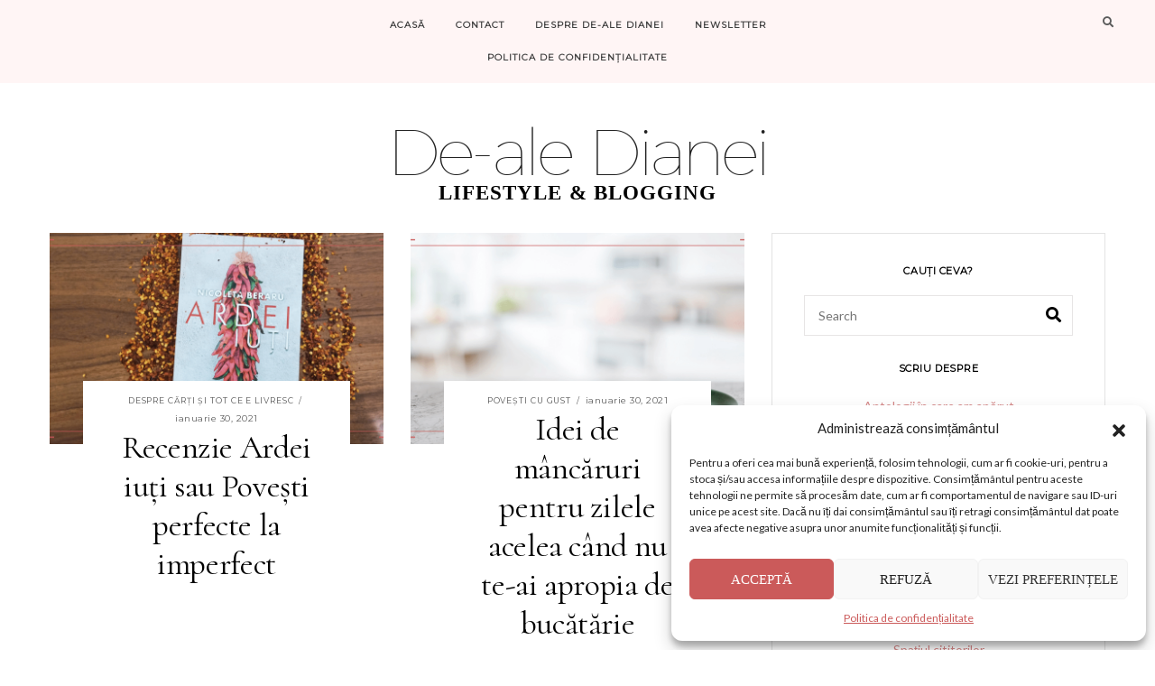

--- FILE ---
content_type: text/html; charset=UTF-8
request_url: https://dealedianei.ro/2021/01/30/
body_size: 16745
content:
<!DOCTYPE html>
<html lang="ro-RO" prefix="og: https://ogp.me/ns#">
<head>
	<meta charset="UTF-8" />
	<meta http-equiv="X-UA-Compatible" content="IE=edge" />
	<meta name="viewport" content="width=device-width, initial-scale=1" />
		<!-- Jetpack Site Verification Tags -->
<meta name="google-site-verification" content="CzIQsW0eAXG81gJnM1ziTas3wTbUUfh01AnY_IBgUwY" />
<meta name="p:domain_verify" content="698895476d153b86056dc44ec3f9f60a" />

<!-- Optimizare pentru motoarele de căutare de Rank Math - https://rankmath.com/ -->
<title>ianuarie 30, 2021 - De-ale Dianei</title>
<meta name="robots" content="follow, noindex"/>
<meta property="og:locale" content="ro_RO" />
<meta property="og:type" content="article" />
<meta property="og:title" content="ianuarie 30, 2021 - De-ale Dianei" />
<meta property="og:url" content="https://dealedianei.ro/2021/01/30/" />
<meta property="og:site_name" content="De-ale Dianei" />
<meta property="article:publisher" content="https://www.facebook.com/De-ale-Dianei-353149038159449/" />
<meta name="twitter:card" content="summary_large_image" />
<script type="application/ld+json" class="rank-math-schema">{"@context":"https://schema.org","@graph":[{"@type":"Person","@id":"https://dealedianei.ro/#person","name":"Diana","sameAs":["https://www.facebook.com/De-ale-Dianei-353149038159449/"],"image":{"@type":"ImageObject","@id":"https://dealedianei.ro/#logo","url":"https://dealedianei.ro/wp-content/uploads/2020/02/cropped-logo-1.png","contentUrl":"https://dealedianei.ro/wp-content/uploads/2020/02/cropped-logo-1.png","caption":"Diana","inLanguage":"ro-RO"}},{"@type":"WebSite","@id":"https://dealedianei.ro/#website","url":"https://dealedianei.ro","name":"Diana","publisher":{"@id":"https://dealedianei.ro/#person"},"inLanguage":"ro-RO"},{"@type":"CollectionPage","@id":"https://dealedianei.ro/2021/01/30/#webpage","url":"https://dealedianei.ro/2021/01/30/","name":"ianuarie 30, 2021 - De-ale Dianei","isPartOf":{"@id":"https://dealedianei.ro/#website"},"inLanguage":"ro-RO"}]}</script>
<!-- /Rank Math - modul SEO pentru WordPress -->

<link rel='dns-prefetch' href='//stats.wp.com' />
<link rel='dns-prefetch' href='//fonts.googleapis.com' />
<link rel='dns-prefetch' href='//widgets.wp.com' />
<link rel='dns-prefetch' href='//s0.wp.com' />
<link rel='dns-prefetch' href='//0.gravatar.com' />
<link rel='dns-prefetch' href='//1.gravatar.com' />
<link rel='dns-prefetch' href='//2.gravatar.com' />
<link rel='dns-prefetch' href='//jetpack.wordpress.com' />
<link rel='dns-prefetch' href='//public-api.wordpress.com' />
<link href='https://fonts.gstatic.com' crossorigin rel='preconnect' />
<link rel='preconnect' href='//c0.wp.com' />
<link rel="alternate" type="application/rss+xml" title="De-ale Dianei &raquo; Flux" href="https://dealedianei.ro/feed/" />
<link rel="alternate" type="application/rss+xml" title="De-ale Dianei &raquo; Flux comentarii" href="https://dealedianei.ro/comments/feed/" />
		<!-- This site uses the Google Analytics by ExactMetrics plugin v8.11.0 - Using Analytics tracking - https://www.exactmetrics.com/ -->
							<script src="//www.googletagmanager.com/gtag/js?id=G-HH2TCSS2C5"  data-cfasync="false" data-wpfc-render="false" type="text/javascript" async></script>
			<script data-cfasync="false" data-wpfc-render="false" type="text/javascript">var em_version='8.11.0';var em_track_user=!0;var em_no_track_reason='';var ExactMetricsDefaultLocations={"page_location":"https:\/\/dealedianei.ro\/2021\/01\/30\/"};if(typeof ExactMetricsPrivacyGuardFilter==='function'){var ExactMetricsLocations=(typeof ExactMetricsExcludeQuery==='object')?ExactMetricsPrivacyGuardFilter(ExactMetricsExcludeQuery):ExactMetricsPrivacyGuardFilter(ExactMetricsDefaultLocations)}else{var ExactMetricsLocations=(typeof ExactMetricsExcludeQuery==='object')?ExactMetricsExcludeQuery:ExactMetricsDefaultLocations}
var disableStrs=['ga-disable-G-HH2TCSS2C5',];function __gtagTrackerIsOptedOut(){for(var index=0;index<disableStrs.length;index++){if(document.cookie.indexOf(disableStrs[index]+'=true')>-1){return!0}}
return!1}
if(__gtagTrackerIsOptedOut()){for(var index=0;index<disableStrs.length;index++){window[disableStrs[index]]=!0}}
function __gtagTrackerOptout(){for(var index=0;index<disableStrs.length;index++){document.cookie=disableStrs[index]+'=true; expires=Thu, 31 Dec 2099 23:59:59 UTC; path=/';window[disableStrs[index]]=!0}}
if('undefined'===typeof gaOptout){function gaOptout(){__gtagTrackerOptout()}}
window.dataLayer=window.dataLayer||[];window.ExactMetricsDualTracker={helpers:{},trackers:{},};if(em_track_user){function __gtagDataLayer(){dataLayer.push(arguments)}
function __gtagTracker(type,name,parameters){if(!parameters){parameters={}}
if(parameters.send_to){__gtagDataLayer.apply(null,arguments);return}
if(type==='event'){parameters.send_to=exactmetrics_frontend.v4_id;var hookName=name;if(typeof parameters.event_category!=='undefined'){hookName=parameters.event_category+':'+name}
if(typeof ExactMetricsDualTracker.trackers[hookName]!=='undefined'){ExactMetricsDualTracker.trackers[hookName](parameters)}else{__gtagDataLayer('event',name,parameters)}}else{__gtagDataLayer.apply(null,arguments)}}
__gtagTracker('js',new Date());__gtagTracker('set',{'developer_id.dNDMyYj':!0,});if(ExactMetricsLocations.page_location){__gtagTracker('set',ExactMetricsLocations)}
__gtagTracker('config','G-HH2TCSS2C5',{"forceSSL":"true"});window.gtag=__gtagTracker;(function(){var noopfn=function(){return null};var newtracker=function(){return new Tracker()};var Tracker=function(){return null};var p=Tracker.prototype;p.get=noopfn;p.set=noopfn;p.send=function(){var args=Array.prototype.slice.call(arguments);args.unshift('send');__gaTracker.apply(null,args)};var __gaTracker=function(){var len=arguments.length;if(len===0){return}
var f=arguments[len-1];if(typeof f!=='object'||f===null||typeof f.hitCallback!=='function'){if('send'===arguments[0]){var hitConverted,hitObject=!1,action;if('event'===arguments[1]){if('undefined'!==typeof arguments[3]){hitObject={'eventAction':arguments[3],'eventCategory':arguments[2],'eventLabel':arguments[4],'value':arguments[5]?arguments[5]:1,}}}
if('pageview'===arguments[1]){if('undefined'!==typeof arguments[2]){hitObject={'eventAction':'page_view','page_path':arguments[2],}}}
if(typeof arguments[2]==='object'){hitObject=arguments[2]}
if(typeof arguments[5]==='object'){Object.assign(hitObject,arguments[5])}
if('undefined'!==typeof arguments[1].hitType){hitObject=arguments[1];if('pageview'===hitObject.hitType){hitObject.eventAction='page_view'}}
if(hitObject){action='timing'===arguments[1].hitType?'timing_complete':hitObject.eventAction;hitConverted=mapArgs(hitObject);__gtagTracker('event',action,hitConverted)}}
return}
function mapArgs(args){var arg,hit={};var gaMap={'eventCategory':'event_category','eventAction':'event_action','eventLabel':'event_label','eventValue':'event_value','nonInteraction':'non_interaction','timingCategory':'event_category','timingVar':'name','timingValue':'value','timingLabel':'event_label','page':'page_path','location':'page_location','title':'page_title','referrer':'page_referrer',};for(arg in args){if(!(!args.hasOwnProperty(arg)||!gaMap.hasOwnProperty(arg))){hit[gaMap[arg]]=args[arg]}else{hit[arg]=args[arg]}}
return hit}
try{f.hitCallback()}catch(ex){}};__gaTracker.create=newtracker;__gaTracker.getByName=newtracker;__gaTracker.getAll=function(){return[]};__gaTracker.remove=noopfn;__gaTracker.loaded=!0;window.__gaTracker=__gaTracker})()}else{console.log("");(function(){function __gtagTracker(){return null}
window.__gtagTracker=__gtagTracker;window.gtag=__gtagTracker})()}</script>
							<!-- / Google Analytics by ExactMetrics -->
		<style id='wp-img-auto-sizes-contain-inline-css' type='text/css'>img:is([sizes=auto i],[sizes^="auto," i]){contain-intrinsic-size:3000px 1500px}</style>

<style id='classic-theme-styles-inline-css' type='text/css'>/*! This file is auto-generated */
.wp-block-button__link{color:#fff;background-color:#32373c;border-radius:9999px;box-shadow:none;text-decoration:none;padding:calc(.667em + 2px) calc(1.333em + 2px);font-size:1.125em}.wp-block-file__button{background:#32373c;color:#fff;text-decoration:none}</style>
<link rel='stylesheet' id='mediaelement-css' href='https://c0.wp.com/c/6.9/wp-includes/js/mediaelement/mediaelementplayer-legacy.min.css' type='text/css' media='all' />
<link rel='stylesheet' id='wp-mediaelement-css' href='https://c0.wp.com/c/6.9/wp-includes/js/mediaelement/wp-mediaelement.min.css' type='text/css' media='all' />
<style id='jetpack-sharing-buttons-style-inline-css' type='text/css'>.jetpack-sharing-buttons__services-list{display:flex;flex-direction:row;flex-wrap:wrap;gap:0;list-style-type:none;margin:5px;padding:0}.jetpack-sharing-buttons__services-list.has-small-icon-size{font-size:12px}.jetpack-sharing-buttons__services-list.has-normal-icon-size{font-size:16px}.jetpack-sharing-buttons__services-list.has-large-icon-size{font-size:24px}.jetpack-sharing-buttons__services-list.has-huge-icon-size{font-size:36px}@media print{.jetpack-sharing-buttons__services-list{display:none!important}}.editor-styles-wrapper .wp-block-jetpack-sharing-buttons{gap:0;padding-inline-start:0}ul.jetpack-sharing-buttons__services-list.has-background{padding:1.25em 2.375em}</style>
<style id='global-styles-inline-css' type='text/css'>:root{--wp--preset--aspect-ratio--square:1;--wp--preset--aspect-ratio--4-3:4/3;--wp--preset--aspect-ratio--3-4:3/4;--wp--preset--aspect-ratio--3-2:3/2;--wp--preset--aspect-ratio--2-3:2/3;--wp--preset--aspect-ratio--16-9:16/9;--wp--preset--aspect-ratio--9-16:9/16;--wp--preset--color--black:#000000;--wp--preset--color--cyan-bluish-gray:#abb8c3;--wp--preset--color--white:#ffffff;--wp--preset--color--pale-pink:#f78da7;--wp--preset--color--vivid-red:#cf2e2e;--wp--preset--color--luminous-vivid-orange:#ff6900;--wp--preset--color--luminous-vivid-amber:#fcb900;--wp--preset--color--light-green-cyan:#7bdcb5;--wp--preset--color--vivid-green-cyan:#00d084;--wp--preset--color--pale-cyan-blue:#8ed1fc;--wp--preset--color--vivid-cyan-blue:#0693e3;--wp--preset--color--vivid-purple:#9b51e0;--wp--preset--gradient--vivid-cyan-blue-to-vivid-purple:linear-gradient(135deg,rgb(6,147,227) 0%,rgb(155,81,224) 100%);--wp--preset--gradient--light-green-cyan-to-vivid-green-cyan:linear-gradient(135deg,rgb(122,220,180) 0%,rgb(0,208,130) 100%);--wp--preset--gradient--luminous-vivid-amber-to-luminous-vivid-orange:linear-gradient(135deg,rgb(252,185,0) 0%,rgb(255,105,0) 100%);--wp--preset--gradient--luminous-vivid-orange-to-vivid-red:linear-gradient(135deg,rgb(255,105,0) 0%,rgb(207,46,46) 100%);--wp--preset--gradient--very-light-gray-to-cyan-bluish-gray:linear-gradient(135deg,rgb(238,238,238) 0%,rgb(169,184,195) 100%);--wp--preset--gradient--cool-to-warm-spectrum:linear-gradient(135deg,rgb(74,234,220) 0%,rgb(151,120,209) 20%,rgb(207,42,186) 40%,rgb(238,44,130) 60%,rgb(251,105,98) 80%,rgb(254,248,76) 100%);--wp--preset--gradient--blush-light-purple:linear-gradient(135deg,rgb(255,206,236) 0%,rgb(152,150,240) 100%);--wp--preset--gradient--blush-bordeaux:linear-gradient(135deg,rgb(254,205,165) 0%,rgb(254,45,45) 50%,rgb(107,0,62) 100%);--wp--preset--gradient--luminous-dusk:linear-gradient(135deg,rgb(255,203,112) 0%,rgb(199,81,192) 50%,rgb(65,88,208) 100%);--wp--preset--gradient--pale-ocean:linear-gradient(135deg,rgb(255,245,203) 0%,rgb(182,227,212) 50%,rgb(51,167,181) 100%);--wp--preset--gradient--electric-grass:linear-gradient(135deg,rgb(202,248,128) 0%,rgb(113,206,126) 100%);--wp--preset--gradient--midnight:linear-gradient(135deg,rgb(2,3,129) 0%,rgb(40,116,252) 100%);--wp--preset--font-size--small:13px;--wp--preset--font-size--medium:20px;--wp--preset--font-size--large:36px;--wp--preset--font-size--x-large:42px;--wp--preset--spacing--20:0.44rem;--wp--preset--spacing--30:0.67rem;--wp--preset--spacing--40:1rem;--wp--preset--spacing--50:1.5rem;--wp--preset--spacing--60:2.25rem;--wp--preset--spacing--70:3.38rem;--wp--preset--spacing--80:5.06rem;--wp--preset--shadow--natural:6px 6px 9px rgba(0, 0, 0, 0.2);--wp--preset--shadow--deep:12px 12px 50px rgba(0, 0, 0, 0.4);--wp--preset--shadow--sharp:6px 6px 0px rgba(0, 0, 0, 0.2);--wp--preset--shadow--outlined:6px 6px 0px -3px rgb(255, 255, 255), 6px 6px rgb(0, 0, 0);--wp--preset--shadow--crisp:6px 6px 0px rgb(0, 0, 0)}:where(.is-layout-flex){gap:.5em}:where(.is-layout-grid){gap:.5em}body .is-layout-flex{display:flex}.is-layout-flex{flex-wrap:wrap;align-items:center}.is-layout-flex>:is(*,div){margin:0}body .is-layout-grid{display:grid}.is-layout-grid>:is(*,div){margin:0}:where(.wp-block-columns.is-layout-flex){gap:2em}:where(.wp-block-columns.is-layout-grid){gap:2em}:where(.wp-block-post-template.is-layout-flex){gap:1.25em}:where(.wp-block-post-template.is-layout-grid){gap:1.25em}.has-black-color{color:var(--wp--preset--color--black)!important}.has-cyan-bluish-gray-color{color:var(--wp--preset--color--cyan-bluish-gray)!important}.has-white-color{color:var(--wp--preset--color--white)!important}.has-pale-pink-color{color:var(--wp--preset--color--pale-pink)!important}.has-vivid-red-color{color:var(--wp--preset--color--vivid-red)!important}.has-luminous-vivid-orange-color{color:var(--wp--preset--color--luminous-vivid-orange)!important}.has-luminous-vivid-amber-color{color:var(--wp--preset--color--luminous-vivid-amber)!important}.has-light-green-cyan-color{color:var(--wp--preset--color--light-green-cyan)!important}.has-vivid-green-cyan-color{color:var(--wp--preset--color--vivid-green-cyan)!important}.has-pale-cyan-blue-color{color:var(--wp--preset--color--pale-cyan-blue)!important}.has-vivid-cyan-blue-color{color:var(--wp--preset--color--vivid-cyan-blue)!important}.has-vivid-purple-color{color:var(--wp--preset--color--vivid-purple)!important}.has-black-background-color{background-color:var(--wp--preset--color--black)!important}.has-cyan-bluish-gray-background-color{background-color:var(--wp--preset--color--cyan-bluish-gray)!important}.has-white-background-color{background-color:var(--wp--preset--color--white)!important}.has-pale-pink-background-color{background-color:var(--wp--preset--color--pale-pink)!important}.has-vivid-red-background-color{background-color:var(--wp--preset--color--vivid-red)!important}.has-luminous-vivid-orange-background-color{background-color:var(--wp--preset--color--luminous-vivid-orange)!important}.has-luminous-vivid-amber-background-color{background-color:var(--wp--preset--color--luminous-vivid-amber)!important}.has-light-green-cyan-background-color{background-color:var(--wp--preset--color--light-green-cyan)!important}.has-vivid-green-cyan-background-color{background-color:var(--wp--preset--color--vivid-green-cyan)!important}.has-pale-cyan-blue-background-color{background-color:var(--wp--preset--color--pale-cyan-blue)!important}.has-vivid-cyan-blue-background-color{background-color:var(--wp--preset--color--vivid-cyan-blue)!important}.has-vivid-purple-background-color{background-color:var(--wp--preset--color--vivid-purple)!important}.has-black-border-color{border-color:var(--wp--preset--color--black)!important}.has-cyan-bluish-gray-border-color{border-color:var(--wp--preset--color--cyan-bluish-gray)!important}.has-white-border-color{border-color:var(--wp--preset--color--white)!important}.has-pale-pink-border-color{border-color:var(--wp--preset--color--pale-pink)!important}.has-vivid-red-border-color{border-color:var(--wp--preset--color--vivid-red)!important}.has-luminous-vivid-orange-border-color{border-color:var(--wp--preset--color--luminous-vivid-orange)!important}.has-luminous-vivid-amber-border-color{border-color:var(--wp--preset--color--luminous-vivid-amber)!important}.has-light-green-cyan-border-color{border-color:var(--wp--preset--color--light-green-cyan)!important}.has-vivid-green-cyan-border-color{border-color:var(--wp--preset--color--vivid-green-cyan)!important}.has-pale-cyan-blue-border-color{border-color:var(--wp--preset--color--pale-cyan-blue)!important}.has-vivid-cyan-blue-border-color{border-color:var(--wp--preset--color--vivid-cyan-blue)!important}.has-vivid-purple-border-color{border-color:var(--wp--preset--color--vivid-purple)!important}.has-vivid-cyan-blue-to-vivid-purple-gradient-background{background:var(--wp--preset--gradient--vivid-cyan-blue-to-vivid-purple)!important}.has-light-green-cyan-to-vivid-green-cyan-gradient-background{background:var(--wp--preset--gradient--light-green-cyan-to-vivid-green-cyan)!important}.has-luminous-vivid-amber-to-luminous-vivid-orange-gradient-background{background:var(--wp--preset--gradient--luminous-vivid-amber-to-luminous-vivid-orange)!important}.has-luminous-vivid-orange-to-vivid-red-gradient-background{background:var(--wp--preset--gradient--luminous-vivid-orange-to-vivid-red)!important}.has-very-light-gray-to-cyan-bluish-gray-gradient-background{background:var(--wp--preset--gradient--very-light-gray-to-cyan-bluish-gray)!important}.has-cool-to-warm-spectrum-gradient-background{background:var(--wp--preset--gradient--cool-to-warm-spectrum)!important}.has-blush-light-purple-gradient-background{background:var(--wp--preset--gradient--blush-light-purple)!important}.has-blush-bordeaux-gradient-background{background:var(--wp--preset--gradient--blush-bordeaux)!important}.has-luminous-dusk-gradient-background{background:var(--wp--preset--gradient--luminous-dusk)!important}.has-pale-ocean-gradient-background{background:var(--wp--preset--gradient--pale-ocean)!important}.has-electric-grass-gradient-background{background:var(--wp--preset--gradient--electric-grass)!important}.has-midnight-gradient-background{background:var(--wp--preset--gradient--midnight)!important}.has-small-font-size{font-size:var(--wp--preset--font-size--small)!important}.has-medium-font-size{font-size:var(--wp--preset--font-size--medium)!important}.has-large-font-size{font-size:var(--wp--preset--font-size--large)!important}.has-x-large-font-size{font-size:var(--wp--preset--font-size--x-large)!important}:where(.wp-block-post-template.is-layout-flex){gap:1.25em}:where(.wp-block-post-template.is-layout-grid){gap:1.25em}:where(.wp-block-term-template.is-layout-flex){gap:1.25em}:where(.wp-block-term-template.is-layout-grid){gap:1.25em}:where(.wp-block-columns.is-layout-flex){gap:2em}:where(.wp-block-columns.is-layout-grid){gap:2em}:root :where(.wp-block-pullquote){font-size:1.5em;line-height:1.6}</style>
<link rel='stylesheet' id='wpacu-combined-css-head-1' href='https://dealedianei.ro/wp-content/cache/asset-cleanup/css/head-eaff17bc00b239fafc25e1d78917ec6674eb6c34.css' type='text/css' media='all' />
<link rel='stylesheet' id='cressida-fonts-css' href='https://fonts.googleapis.com/css?family=Montserrat%7CCormorant%3A400%2C600%2C600i%2C700i%7CLato%3A400%2C400i%2C700&#038;subset=latin%2Clatin-ext' type='text/css' media='all' />







<link rel='stylesheet' id='jetpack_likes-css' href='https://c0.wp.com/p/jetpack/15.3.1/modules/likes/style.css' type='text/css' media='all' />
<link rel="https://api.w.org/" href="https://dealedianei.ro/wp-json/" /><link rel="EditURI" type="application/rsd+xml" title="RSD" href="https://dealedianei.ro/xmlrpc.php?rsd" />
<meta name="generator" content="WordPress 6.9" />
	<style>img#wpstats{display:none}</style>
					<style>.cmplz-hidden{display:none!important}</style><meta name="generator" content="Elementor 3.34.0; features: additional_custom_breakpoints; settings: css_print_method-external, google_font-enabled, font_display-auto">
			<style>.e-con.e-parent:nth-of-type(n+4):not(.e-lazyloaded):not(.e-no-lazyload),.e-con.e-parent:nth-of-type(n+4):not(.e-lazyloaded):not(.e-no-lazyload) *{background-image:none!important}@media screen and (max-height:1024px){.e-con.e-parent:nth-of-type(n+3):not(.e-lazyloaded):not(.e-no-lazyload),.e-con.e-parent:nth-of-type(n+3):not(.e-lazyloaded):not(.e-no-lazyload) *{background-image:none!important}}@media screen and (max-height:640px){.e-con.e-parent:nth-of-type(n+2):not(.e-lazyloaded):not(.e-no-lazyload),.e-con.e-parent:nth-of-type(n+2):not(.e-lazyloaded):not(.e-no-lazyload) *{background-image:none!important}}</style>
			<link rel="icon" href="https://dealedianei.ro/wp-content/uploads/2020/12/cropped-dealedianei-icon-color-32x32.jpg" sizes="32x32" />
<link rel="icon" href="https://dealedianei.ro/wp-content/uploads/2020/12/cropped-dealedianei-icon-color-192x192.jpg" sizes="192x192" />
<link rel="apple-touch-icon" href="https://dealedianei.ro/wp-content/uploads/2020/12/cropped-dealedianei-icon-color-180x180.jpg" />
<meta name="msapplication-TileImage" content="https://dealedianei.ro/wp-content/uploads/2020/12/cropped-dealedianei-icon-color-270x270.jpg" />
		<style type="text/css" id="wp-custom-css">button{background-color:#fff0;padding:10px 15px;border-width:1px;border-style:solid;text-transform:uppercase;font-family:'Cormorant Garamond',serif;font-weight:900;font-size:17px}input#subscribe-field-wp-widget-blog_subscription{background-color:#fff0;font-family:'Cormorant Garamond',serif;font-weight:900;font-size:19px;color:#000}p{font-family:'Cormorant Garamond',serif;font-weight:600;font-size:23px;color:#000}label{font-family:"Cormorant Garamond",serif;font-weight:500;font-style:normal;font-size:15px;text-transform:none}input[type="submit"],input[type="reset"]{background-color:#fff0;padding:0;height:50px;font-family:"Cormorant Garamond",serif;font-weight:700;font-style:normal;text-transform:capitalize;font-size:17px;letter-spacing:0;cursor:pointer;border-style:solid;border-width:1px;padding:10px 15px}input[type="email"]{background-color:#fff0}.comment-form input[type="text"],.comment-form input[type="email"],.comment-form input[type="url"],.comment-form textarea{text-transform:none}@media screen and (max-width:1025px){p{font-size:21px}}</style>
		<style id="kirki-inline-styles"></style></head>

<body data-rsssl=1 class="archive date wp-custom-logo wp-theme-cressida cressida-background-color-default cressida-inner-page elementor-default elementor-kit-2281">

<div id="page" class="main-wrapper">

	<header class="header" role="banner">
		<div class="row">
			
<div class="col-lg-3 col-xs-12 widget-area-header-left-wrapper">
				<div class="widget-area widget-area-header widget-area-header-left" role="complementary">
							</div>
		</div>
<div class="navbar-header d-lg-none col-xs-12">
	<button type="button" class="navbar-toggle collapsed" data-toggle="collapse" data-target="#main-menu" aria-expanded="false" aria-controls="main-menu" aria-label="Toggle navigation">
		<span class="navbar-toggler-icon"></span>
	</button>
</div>
<div class="col-lg-6 col-xs-12">
	<nav class="main-navbar navbar navbar-expand-lg navbar-light" id="main-navbar" role="navigation">
		<div id="main-menu" class="collapse navbar-collapse menu-container"><ul id="menu-menu-1" class="nav navbar-nav menu"><li itemscope="itemscope" itemtype="https://www.schema.org/SiteNavigationElement" id="menu-item-10041" class="menu-item menu-item-type-post_type menu-item-object-page menu-item-home menu-item-10041 nav-item"><a title="Acasă" href="https://dealedianei.ro/" class="nav-link">Acasă</a></li>
<li itemscope="itemscope" itemtype="https://www.schema.org/SiteNavigationElement" id="menu-item-9343" class="menu-item menu-item-type-post_type menu-item-object-page menu-item-9343 nav-item"><a title="Contact" href="https://dealedianei.ro/contact/" class="nav-link">Contact</a></li>
<li itemscope="itemscope" itemtype="https://www.schema.org/SiteNavigationElement" id="menu-item-9344" class="menu-item menu-item-type-post_type menu-item-object-page menu-item-9344 nav-item"><a title="Despre De-ale Dianei" href="https://dealedianei.ro/despre-mine/" class="nav-link">Despre De-ale Dianei</a></li>
<li itemscope="itemscope" itemtype="https://www.schema.org/SiteNavigationElement" id="menu-item-18875" class="menu-item menu-item-type-post_type menu-item-object-page menu-item-18875 nav-item"><a title="Newsletter" href="https://dealedianei.ro/newsletter/" class="nav-link">Newsletter</a></li>
<li itemscope="itemscope" itemtype="https://www.schema.org/SiteNavigationElement" id="menu-item-9342" class="menu-item menu-item-type-post_type menu-item-object-page menu-item-privacy-policy menu-item-9342 nav-item"><a title="Politica de confidențialitate" href="https://dealedianei.ro/politica-de-confidentialitate/" class="nav-link">Politica de confidențialitate</a></li>
</ul></div>	</nav>
</div><!-- col-lg-4 col-xs-12 -->
<div class="col-lg-3 col-xs-12 d-none d-lg-block widget-area-header-right-wrapper">
				<div class="widget-area widget-area-header widget-area-header-right" role="complementary">
				<div id="search-2" class="header-widget widget widget_search"><h3 class="screen-reader-text">Cauți ceva?</h3><form role="search" method="get" class="search-form" action="https://dealedianei.ro/">
	<input type="search" class="search-field" value="" name="s" placeholder="Search" />
	<button type="submit" class="search-submit">
		<i class="fa fa-search"></i>		<span class="screen-reader-text">Search</span>
	</button>
</form>

<span class="search-trigger"><i class="fa fa-search"></i></span></div>			</div>
		</div>

		</div>
	</header>

	<main class="main" role="main">
		<div class="container container--background container--site-identity">
			<div class="logo">
				<div class="header-logo-text">
				<a href="https://dealedianei.ro/">De-ale Dianei</a>
			</div>
					<div class="tagline">
				<p>Lifestyle &amp; blogging</p>
			</div>
		</div><!-- .logo -->		</div><!-- container -->


	<div class="container container--background">
		<div class="row">
			<div class="col-lg-8 col-xs-12 sidebar-on">
				
<div id="blog-feed" class="section-feed">
	
	<div class="row">
		
<article id="post-8669" class="entry col-md-6 col-xs-12 matcheight has-thumbnail post-8669 post type-post status-publish format-standard has-post-thumbnail hentry category-carti-si-tot-ce-e-livresc tag-ardei-iuti tag-ardei-iuti-de-nicoleta-beraru tag-ardei-iuti-povestiri-la-imperfect tag-nicoleta-beraru tag-povestiri-la-imperfect tag-recenzie-ardei-iuti">

				<div class="entry-thumb ">
				<a href="https://dealedianei.ro/2021/01/30/recenzie-ardei-iuti-povestiri/" rel="bookmark" title="Recenzie Ardei iuți sau Povești perfecte la imperfect"><img fetchpriority="high" width="760" height="480" src="https://dealedianei.ro/wp-content/uploads/2021/01/recenzie-ardei-iuiti-760x480.png" class="img-responsive wp-post-image" alt="Recenzie Ardei iuți sau Povești perfecte la imperfect" decoding="async" /></a>			</div><!-- entry-thumb -->
	<div class="entry-archive-content">
		<span class="entry-category"><a href="https://dealedianei.ro/category/carti-si-tot-ce-e-livresc/">Despre cărți și tot ce e livresc</a></span> <span class="entry-separator">&nbsp;&#047;&nbsp;</span> <span class="entry-date">ianuarie 30, 2021</span><h3 class="entry-title"><a href="https://dealedianei.ro/2021/01/30/recenzie-ardei-iuti-povestiri/" rel="bookmark">Recenzie Ardei iuți sau Povești perfecte la imperfect</a></h3>	</div>

	
</article><!-- #post-8669 -->
<article id="post-8617" class="entry col-md-6 col-xs-12 matcheight has-thumbnail post-8617 post type-post status-publish format-standard has-post-thumbnail hentry category-povesti-cu-gust tag-cina tag-idei-de-mancaruri tag-micul-dejun tag-pranz">

				<div class="entry-thumb ">
				<a href="https://dealedianei.ro/2021/01/30/idei-de-mancaruri/" rel="bookmark" title="Idei de mâncăruri pentru zilele acelea când nu te-ai apropia de bucătărie"><img width="760" height="480" src="https://dealedianei.ro/wp-content/uploads/2021/01/idei-de-mancaruri-760x480.png" class="img-responsive wp-post-image" alt="Idei de mâncăruri pentru zilele acelea când nu te-ai apropia de bucătărie" decoding="async" /></a>			</div><!-- entry-thumb -->
	<div class="entry-archive-content">
		<span class="entry-category"><a href="https://dealedianei.ro/category/povesti-cu-gust/">Povești cu gust</a></span> <span class="entry-separator">&nbsp;&#047;&nbsp;</span> <span class="entry-date">ianuarie 30, 2021</span><h3 class="entry-title"><a href="https://dealedianei.ro/2021/01/30/idei-de-mancaruri/" rel="bookmark">Idei de mâncăruri pentru zilele acelea când nu te-ai apropia de bucătărie</a></h3>	</div>

	
</article><!-- #post-8617 -->	</div><!-- row -->
</div><!-- section-feed row -->

			</div><!-- col-lg-8 col-xs-12 sidebar-on -->

			
<div class="widget-area widget-area-sidebar widget-area-sidebar-main col-lg-4 col-xs-12" role="complementary">
				<div class="sidebar-widgets-bordered">
				<div id="search-3" class="sidebar-widget widget widget_search"><h3 class="widget-title">Cauți ceva?</h3><form role="search" method="get" class="search-form" action="https://dealedianei.ro/">
	<input type="search" class="search-field" value="" name="s" placeholder="Search" />
	<button type="submit" class="search-submit">
		<i class="fa fa-search"></i>		<span class="screen-reader-text">Search</span>
	</button>
</form>

<span class="search-trigger"><i class="fa fa-search"></i></span></div><div id="categories-6" class="sidebar-widget widget widget_categories"><h3 class="widget-title">Scriu despre</h3>
			<ul>
					<li class="cat-item cat-item-2061"><a href="https://dealedianei.ro/category/proza-scurta/antologii-in-care-am-aparut/">Antologii în care am apărut</a>
</li>
	<li class="cat-item cat-item-49"><a href="https://dealedianei.ro/category/despre-blogging-si-scris/">Despre blogging și scris</a>
</li>
	<li class="cat-item cat-item-20"><a href="https://dealedianei.ro/category/carti-si-tot-ce-e-livresc/">Despre cărți și tot ce e livresc</a>
</li>
	<li class="cat-item cat-item-76"><a href="https://dealedianei.ro/category/jurnal/">Jurnal</a>
</li>
	<li class="cat-item cat-item-19"><a href="https://dealedianei.ro/category/life-style-things/">Life&amp;Style&amp;Things</a>
</li>
	<li class="cat-item cat-item-1974"><a href="https://dealedianei.ro/category/mamicie/">Mămicie</a>
</li>
	<li class="cat-item cat-item-53"><a href="https://dealedianei.ro/category/mindset-inspiratie/">Mindset și inspirație</a>
</li>
	<li class="cat-item cat-item-1258"><a href="https://dealedianei.ro/category/povesti-cu-gust/">Povești cu gust</a>
</li>
	<li class="cat-item cat-item-1981"><a href="https://dealedianei.ro/category/proza-scurta/">Proză scurtă</a>
</li>
	<li class="cat-item cat-item-518"><a href="https://dealedianei.ro/category/spatiul-cititorilor/">Spațiul cititorilor</a>
</li>
	<li class="cat-item cat-item-239"><a href="https://dealedianei.ro/category/superblog/">SuperBlog</a>
</li>
	<li class="cat-item cat-item-1"><a href="https://dealedianei.ro/category/uncategorized/">Uncategorized</a>
</li>
	<li class="cat-item cat-item-14"><a href="https://dealedianei.ro/category/wanderlust/">Wanderlust</a>
</li>
			</ul>

			</div>			</div>			<div class="sidebar-widgets">
				<div id="archives-2" class="sidebar-widget widget widget_archive"><h3 class="widget-title">Arhiva</h3>		<label class="screen-reader-text" for="archives-dropdown-2">Arhiva</label>
		<select id="archives-dropdown-2" name="archive-dropdown">
			
			<option value="">Selectează luna</option>
				<option value='https://dealedianei.ro/2025/11/'> noiembrie 2025 </option>
	<option value='https://dealedianei.ro/2025/10/'> octombrie 2025 </option>
	<option value='https://dealedianei.ro/2025/08/'> august 2025 </option>
	<option value='https://dealedianei.ro/2025/07/'> iulie 2025 </option>
	<option value='https://dealedianei.ro/2025/05/'> mai 2025 </option>
	<option value='https://dealedianei.ro/2025/04/'> aprilie 2025 </option>
	<option value='https://dealedianei.ro/2025/03/'> martie 2025 </option>
	<option value='https://dealedianei.ro/2025/02/'> februarie 2025 </option>
	<option value='https://dealedianei.ro/2025/01/'> ianuarie 2025 </option>
	<option value='https://dealedianei.ro/2024/12/'> decembrie 2024 </option>
	<option value='https://dealedianei.ro/2024/11/'> noiembrie 2024 </option>
	<option value='https://dealedianei.ro/2024/10/'> octombrie 2024 </option>
	<option value='https://dealedianei.ro/2024/09/'> septembrie 2024 </option>
	<option value='https://dealedianei.ro/2024/08/'> august 2024 </option>
	<option value='https://dealedianei.ro/2024/07/'> iulie 2024 </option>
	<option value='https://dealedianei.ro/2024/06/'> iunie 2024 </option>
	<option value='https://dealedianei.ro/2024/04/'> aprilie 2024 </option>
	<option value='https://dealedianei.ro/2024/03/'> martie 2024 </option>
	<option value='https://dealedianei.ro/2024/02/'> februarie 2024 </option>
	<option value='https://dealedianei.ro/2024/01/'> ianuarie 2024 </option>
	<option value='https://dealedianei.ro/2023/12/'> decembrie 2023 </option>
	<option value='https://dealedianei.ro/2023/10/'> octombrie 2023 </option>
	<option value='https://dealedianei.ro/2023/06/'> iunie 2023 </option>
	<option value='https://dealedianei.ro/2023/03/'> martie 2023 </option>
	<option value='https://dealedianei.ro/2023/02/'> februarie 2023 </option>
	<option value='https://dealedianei.ro/2023/01/'> ianuarie 2023 </option>
	<option value='https://dealedianei.ro/2022/12/'> decembrie 2022 </option>
	<option value='https://dealedianei.ro/2022/11/'> noiembrie 2022 </option>
	<option value='https://dealedianei.ro/2022/09/'> septembrie 2022 </option>
	<option value='https://dealedianei.ro/2022/08/'> august 2022 </option>
	<option value='https://dealedianei.ro/2022/07/'> iulie 2022 </option>
	<option value='https://dealedianei.ro/2022/06/'> iunie 2022 </option>
	<option value='https://dealedianei.ro/2022/05/'> mai 2022 </option>
	<option value='https://dealedianei.ro/2022/04/'> aprilie 2022 </option>
	<option value='https://dealedianei.ro/2022/03/'> martie 2022 </option>
	<option value='https://dealedianei.ro/2022/02/'> februarie 2022 </option>
	<option value='https://dealedianei.ro/2022/01/'> ianuarie 2022 </option>
	<option value='https://dealedianei.ro/2021/12/'> decembrie 2021 </option>
	<option value='https://dealedianei.ro/2021/11/'> noiembrie 2021 </option>
	<option value='https://dealedianei.ro/2021/10/'> octombrie 2021 </option>
	<option value='https://dealedianei.ro/2021/09/'> septembrie 2021 </option>
	<option value='https://dealedianei.ro/2021/08/'> august 2021 </option>
	<option value='https://dealedianei.ro/2021/07/'> iulie 2021 </option>
	<option value='https://dealedianei.ro/2021/06/'> iunie 2021 </option>
	<option value='https://dealedianei.ro/2021/05/'> mai 2021 </option>
	<option value='https://dealedianei.ro/2021/04/'> aprilie 2021 </option>
	<option value='https://dealedianei.ro/2021/03/'> martie 2021 </option>
	<option value='https://dealedianei.ro/2021/02/'> februarie 2021 </option>
	<option value='https://dealedianei.ro/2021/01/' selected='selected'> ianuarie 2021 </option>
	<option value='https://dealedianei.ro/2020/12/'> decembrie 2020 </option>
	<option value='https://dealedianei.ro/2020/11/'> noiembrie 2020 </option>
	<option value='https://dealedianei.ro/2020/10/'> octombrie 2020 </option>
	<option value='https://dealedianei.ro/2020/09/'> septembrie 2020 </option>
	<option value='https://dealedianei.ro/2020/08/'> august 2020 </option>
	<option value='https://dealedianei.ro/2020/07/'> iulie 2020 </option>
	<option value='https://dealedianei.ro/2020/06/'> iunie 2020 </option>
	<option value='https://dealedianei.ro/2020/05/'> mai 2020 </option>
	<option value='https://dealedianei.ro/2020/04/'> aprilie 2020 </option>
	<option value='https://dealedianei.ro/2020/03/'> martie 2020 </option>
	<option value='https://dealedianei.ro/2020/02/'> februarie 2020 </option>
	<option value='https://dealedianei.ro/2020/01/'> ianuarie 2020 </option>
	<option value='https://dealedianei.ro/2019/12/'> decembrie 2019 </option>
	<option value='https://dealedianei.ro/2019/11/'> noiembrie 2019 </option>
	<option value='https://dealedianei.ro/2019/10/'> octombrie 2019 </option>
	<option value='https://dealedianei.ro/2019/09/'> septembrie 2019 </option>
	<option value='https://dealedianei.ro/2019/08/'> august 2019 </option>
	<option value='https://dealedianei.ro/2019/07/'> iulie 2019 </option>
	<option value='https://dealedianei.ro/2019/06/'> iunie 2019 </option>
	<option value='https://dealedianei.ro/2019/05/'> mai 2019 </option>

		</select>

			<script type="text/javascript">
/* <![CDATA[ */

( ( dropdownId ) => {
	const dropdown = document.getElementById( dropdownId );
	function onSelectChange() {
		setTimeout( () => {
			if ( 'escape' === dropdown.dataset.lastkey ) {
				return;
			}
			if ( dropdown.value ) {
				document.location.href = dropdown.value;
			}
		}, 250 );
	}
	function onKeyUp( event ) {
		if ( 'Escape' === event.key ) {
			dropdown.dataset.lastkey = 'escape';
		} else {
			delete dropdown.dataset.lastkey;
		}
	}
	function onClick() {
		delete dropdown.dataset.lastkey;
	}
	dropdown.addEventListener( 'keyup', onKeyUp );
	dropdown.addEventListener( 'click', onClick );
	dropdown.addEventListener( 'change', onSelectChange );
})( "archives-dropdown-2" );

//# sourceURL=WP_Widget_Archives%3A%3Awidget
/* ]]> */
</script>
</div><div id="categories-3" class="sidebar-widget widget widget_categories"><h3 class="widget-title">Categorii</h3><form action="https://dealedianei.ro" method="get"><label class="screen-reader-text" for="cat">Categorii</label><select  name='cat' id='cat' class='postform'>
	<option value='-1'>Selectează o categorie</option>
	<option class="level-0" value="49">Despre blogging și scris&nbsp;&nbsp;(100)</option>
	<option class="level-0" value="20">Despre cărți și tot ce e livresc&nbsp;&nbsp;(132)</option>
	<option class="level-0" value="76">Jurnal&nbsp;&nbsp;(69)</option>
	<option class="level-0" value="19">Life&amp;Style&amp;Things&nbsp;&nbsp;(128)</option>
	<option class="level-0" value="1974">Mămicie&nbsp;&nbsp;(4)</option>
	<option class="level-0" value="53">Mindset și inspirație&nbsp;&nbsp;(110)</option>
	<option class="level-0" value="1258">Povești cu gust&nbsp;&nbsp;(9)</option>
	<option class="level-0" value="1981">Proză scurtă&nbsp;&nbsp;(12)</option>
	<option class="level-1" value="2061">&nbsp;&nbsp;&nbsp;Antologii în care am apărut&nbsp;&nbsp;(5)</option>
	<option class="level-0" value="518">Spațiul cititorilor&nbsp;&nbsp;(64)</option>
	<option class="level-0" value="239">SuperBlog&nbsp;&nbsp;(138)</option>
	<option class="level-0" value="1">Uncategorized&nbsp;&nbsp;(5)</option>
	<option class="level-0" value="14">Wanderlust&nbsp;&nbsp;(27)</option>
</select>
</form><script type="text/javascript">
/* <![CDATA[ */

( ( dropdownId ) => {
	const dropdown = document.getElementById( dropdownId );
	function onSelectChange() {
		setTimeout( () => {
			if ( 'escape' === dropdown.dataset.lastkey ) {
				return;
			}
			if ( dropdown.value && parseInt( dropdown.value ) > 0 && dropdown instanceof HTMLSelectElement ) {
				dropdown.parentElement.submit();
			}
		}, 250 );
	}
	function onKeyUp( event ) {
		if ( 'Escape' === event.key ) {
			dropdown.dataset.lastkey = 'escape';
		} else {
			delete dropdown.dataset.lastkey;
		}
	}
	function onClick() {
		delete dropdown.dataset.lastkey;
	}
	dropdown.addEventListener( 'keyup', onKeyUp );
	dropdown.addEventListener( 'click', onClick );
	dropdown.addEventListener( 'change', onSelectChange );
})( "cat" );

//# sourceURL=WP_Widget_Categories%3A%3Awidget
/* ]]> */
</script>
</div>			</div></div><!-- widget-area widget-area-sidebar -->
		</div><!-- row -->
	</div><!-- container -->

	</main>

	
	<footer class="footer" role="contentinfo">
					<div class="footer-copyright">
				Copyright &copy; 2026			</div>
		        <div class="footer-copyright">
            <div class="lyrathemes-credits">
                <a href="https://www.lyrathemes.com/cressida/" target="_blank">Cressida</a> by LyraThemes.com            </div>
        </div>
	</footer>
</div><!-- main-wrapper -->

<script type="speculationrules">
{"prefetch":[{"source":"document","where":{"and":[{"href_matches":"/*"},{"not":{"href_matches":["/wp-*.php","/wp-admin/*","/wp-content/uploads/*","/wp-content/*","/wp-content/plugins/*","/wp-content/themes/cressida/*","/*\\?(.+)"]}},{"not":{"selector_matches":"a[rel~=\"nofollow\"]"}},{"not":{"selector_matches":".no-prefetch, .no-prefetch a"}}]},"eagerness":"conservative"}]}
</script>

<!-- Consent Management powered by Complianz | GDPR/CCPA Cookie Consent https://wordpress.org/plugins/complianz-gdpr -->
<div id="cmplz-cookiebanner-container"><div class="cmplz-cookiebanner cmplz-hidden banner-1 banner-a optin cmplz-bottom-right cmplz-categories-type-view-preferences" aria-modal="true" data-nosnippet="true" role="dialog" aria-live="polite" aria-labelledby="cmplz-header-1-optin" aria-describedby="cmplz-message-1-optin">
	<div class="cmplz-header">
		<div class="cmplz-logo"></div>
		<div class="cmplz-title" id="cmplz-header-1-optin">Administrează consimțământul</div>
		<div class="cmplz-close" tabindex="0" role="button" aria-label="Închide dialogul">
			<svg aria-hidden="true" focusable="false" data-prefix="fas" data-icon="times" class="svg-inline--fa fa-times fa-w-11" role="img" xmlns="http://www.w3.org/2000/svg" viewBox="0 0 352 512"><path fill="currentColor" d="M242.72 256l100.07-100.07c12.28-12.28 12.28-32.19 0-44.48l-22.24-22.24c-12.28-12.28-32.19-12.28-44.48 0L176 189.28 75.93 89.21c-12.28-12.28-32.19-12.28-44.48 0L9.21 111.45c-12.28 12.28-12.28 32.19 0 44.48L109.28 256 9.21 356.07c-12.28 12.28-12.28 32.19 0 44.48l22.24 22.24c12.28 12.28 32.2 12.28 44.48 0L176 322.72l100.07 100.07c12.28 12.28 32.2 12.28 44.48 0l22.24-22.24c12.28-12.28 12.28-32.19 0-44.48L242.72 256z"></path></svg>
		</div>
	</div>

	<div class="cmplz-divider cmplz-divider-header"></div>
	<div class="cmplz-body">
		<div class="cmplz-message" id="cmplz-message-1-optin">Pentru a oferi cea mai bună experiență, folosim tehnologii, cum ar fi cookie-uri, pentru a stoca și/sau accesa informațiile despre dispozitive. Consimțământul pentru aceste tehnologii ne permite să procesăm date, cum ar fi comportamentul de navigare sau ID-uri unice pe acest site. Dacă nu îți dai consimțământul sau îți retragi consimțământul dat poate avea afecte negative asupra unor anumite funcționalități și funcții.</div>
		<!-- categories start -->
		<div class="cmplz-categories">
			<details class="cmplz-category cmplz-functional" >
				<summary>
						<span class="cmplz-category-header">
							<span class="cmplz-category-title">Funcționale</span>
							<span class='cmplz-always-active'>
								<span class="cmplz-banner-checkbox">
									<input type="checkbox"
										   id="cmplz-functional-optin"
										   data-category="cmplz_functional"
										   class="cmplz-consent-checkbox cmplz-functional"
										   size="40"
										   value="1"/>
									<label class="cmplz-label" for="cmplz-functional-optin"><span class="screen-reader-text">Funcționale</span></label>
								</span>
								Mereu activ							</span>
							<span class="cmplz-icon cmplz-open">
								<svg xmlns="http://www.w3.org/2000/svg" viewBox="0 0 448 512"  height="18" ><path d="M224 416c-8.188 0-16.38-3.125-22.62-9.375l-192-192c-12.5-12.5-12.5-32.75 0-45.25s32.75-12.5 45.25 0L224 338.8l169.4-169.4c12.5-12.5 32.75-12.5 45.25 0s12.5 32.75 0 45.25l-192 192C240.4 412.9 232.2 416 224 416z"/></svg>
							</span>
						</span>
				</summary>
				<div class="cmplz-description">
					<span class="cmplz-description-functional">Stocarea tehnică sau accesul este strict necesară în scopul legitim de a permite utilizarea unui anumit serviciu cerut în mod explicit de către un abonat sau un utilizator sau în scopul exclusiv de a executa transmiterea unei comunicări printr-o rețea de comunicații electronice.</span>
				</div>
			</details>

			<details class="cmplz-category cmplz-preferences" >
				<summary>
						<span class="cmplz-category-header">
							<span class="cmplz-category-title">Preferințe</span>
							<span class="cmplz-banner-checkbox">
								<input type="checkbox"
									   id="cmplz-preferences-optin"
									   data-category="cmplz_preferences"
									   class="cmplz-consent-checkbox cmplz-preferences"
									   size="40"
									   value="1"/>
								<label class="cmplz-label" for="cmplz-preferences-optin"><span class="screen-reader-text">Preferințe</span></label>
							</span>
							<span class="cmplz-icon cmplz-open">
								<svg xmlns="http://www.w3.org/2000/svg" viewBox="0 0 448 512"  height="18" ><path d="M224 416c-8.188 0-16.38-3.125-22.62-9.375l-192-192c-12.5-12.5-12.5-32.75 0-45.25s32.75-12.5 45.25 0L224 338.8l169.4-169.4c12.5-12.5 32.75-12.5 45.25 0s12.5 32.75 0 45.25l-192 192C240.4 412.9 232.2 416 224 416z"/></svg>
							</span>
						</span>
				</summary>
				<div class="cmplz-description">
					<span class="cmplz-description-preferences">Stocarea tehnică sau accesul este necesară în scop legitim pentru stocarea preferințelor care nu sunt cerute de abonat sau utilizator.</span>
				</div>
			</details>

			<details class="cmplz-category cmplz-statistics" >
				<summary>
						<span class="cmplz-category-header">
							<span class="cmplz-category-title">Statistici</span>
							<span class="cmplz-banner-checkbox">
								<input type="checkbox"
									   id="cmplz-statistics-optin"
									   data-category="cmplz_statistics"
									   class="cmplz-consent-checkbox cmplz-statistics"
									   size="40"
									   value="1"/>
								<label class="cmplz-label" for="cmplz-statistics-optin"><span class="screen-reader-text">Statistici</span></label>
							</span>
							<span class="cmplz-icon cmplz-open">
								<svg xmlns="http://www.w3.org/2000/svg" viewBox="0 0 448 512"  height="18" ><path d="M224 416c-8.188 0-16.38-3.125-22.62-9.375l-192-192c-12.5-12.5-12.5-32.75 0-45.25s32.75-12.5 45.25 0L224 338.8l169.4-169.4c12.5-12.5 32.75-12.5 45.25 0s12.5 32.75 0 45.25l-192 192C240.4 412.9 232.2 416 224 416z"/></svg>
							</span>
						</span>
				</summary>
				<div class="cmplz-description">
					<span class="cmplz-description-statistics">Stocarea tehnică sau accesul care sunt utilizate exclusiv în scopuri statistice.</span>
					<span class="cmplz-description-statistics-anonymous">Stocarea tehnică sau accesul care sunt utilizate exclusiv în scopuri statistice anonime. Fără o citație, conformitatea voluntară din partea Furnizorului tău de servicii de internet sau înregistrările suplimentare de la o terță parte, informațiile stocate sau preluate numai în acest scop nu pot fi utilizate de obicei pentru a te identifica.</span>
				</div>
			</details>
			<details class="cmplz-category cmplz-marketing" >
				<summary>
						<span class="cmplz-category-header">
							<span class="cmplz-category-title">Marketing</span>
							<span class="cmplz-banner-checkbox">
								<input type="checkbox"
									   id="cmplz-marketing-optin"
									   data-category="cmplz_marketing"
									   class="cmplz-consent-checkbox cmplz-marketing"
									   size="40"
									   value="1"/>
								<label class="cmplz-label" for="cmplz-marketing-optin"><span class="screen-reader-text">Marketing</span></label>
							</span>
							<span class="cmplz-icon cmplz-open">
								<svg xmlns="http://www.w3.org/2000/svg" viewBox="0 0 448 512"  height="18" ><path d="M224 416c-8.188 0-16.38-3.125-22.62-9.375l-192-192c-12.5-12.5-12.5-32.75 0-45.25s32.75-12.5 45.25 0L224 338.8l169.4-169.4c12.5-12.5 32.75-12.5 45.25 0s12.5 32.75 0 45.25l-192 192C240.4 412.9 232.2 416 224 416z"/></svg>
							</span>
						</span>
				</summary>
				<div class="cmplz-description">
					<span class="cmplz-description-marketing">Stocarea tehnică sau accesul este necesară pentru a crea profiluri de utilizator la care trimitem publicitate sau pentru a urmări utilizatorul pe un site web sau pe mai multe site-uri web în scopuri de marketing similare.</span>
				</div>
			</details>
		</div><!-- categories end -->
			</div>

	<div class="cmplz-links cmplz-information">
		<ul>
			<li><a class="cmplz-link cmplz-manage-options cookie-statement" href="#" data-relative_url="#cmplz-manage-consent-container">Administrează opțiunile</a></li>
			<li><a class="cmplz-link cmplz-manage-third-parties cookie-statement" href="#" data-relative_url="#cmplz-cookies-overview">Administrează serviciile</a></li>
			<li><a class="cmplz-link cmplz-manage-vendors tcf cookie-statement" href="#" data-relative_url="#cmplz-tcf-wrapper">Administrează vânzătorii {vendor_count}</a></li>
			<li><a class="cmplz-link cmplz-external cmplz-read-more-purposes tcf" target="_blank" rel="noopener noreferrer nofollow" href="https://cookiedatabase.org/tcf/purposes/" aria-label="Read more about TCF purposes on Cookie Database">Citește mai multe despre aceste scopuri</a></li>
		</ul>
			</div>

	<div class="cmplz-divider cmplz-footer"></div>

	<div class="cmplz-buttons">
		<button class="cmplz-btn cmplz-accept">Acceptă</button>
		<button class="cmplz-btn cmplz-deny">Refuză</button>
		<button class="cmplz-btn cmplz-view-preferences">Vezi preferințele</button>
		<button class="cmplz-btn cmplz-save-preferences">Salvează preferințele</button>
		<a class="cmplz-btn cmplz-manage-options tcf cookie-statement" href="#" data-relative_url="#cmplz-manage-consent-container">Vezi preferințele</a>
			</div>

	
	<div class="cmplz-documents cmplz-links">
		<ul>
			<li><a class="cmplz-link cookie-statement" href="#" data-relative_url="">{title}</a></li>
			<li><a class="cmplz-link privacy-statement" href="#" data-relative_url="">{title}</a></li>
			<li><a class="cmplz-link impressum" href="#" data-relative_url="">{title}</a></li>
		</ul>
			</div>
</div>
</div>
					<div id="cmplz-manage-consent" data-nosnippet="true"><button class="cmplz-btn cmplz-hidden cmplz-manage-consent manage-consent-1">Administrează consimțămintele</button>

</div>			<script>const lazyloadRunObserver=()=>{const lazyloadBackgrounds=document.querySelectorAll(`.e-con.e-parent:not(.e-lazyloaded)`);const lazyloadBackgroundObserver=new IntersectionObserver((entries)=>{entries.forEach((entry)=>{if(entry.isIntersecting){let lazyloadBackground=entry.target;if(lazyloadBackground){lazyloadBackground.classList.add('e-lazyloaded')}
lazyloadBackgroundObserver.unobserve(entry.target)}})},{rootMargin:'200px 0px 200px 0px'});lazyloadBackgrounds.forEach((lazyloadBackground)=>{lazyloadBackgroundObserver.observe(lazyloadBackground)})};const events=['DOMContentLoaded','elementor/lazyload/observe',];events.forEach((event)=>{document.addEventListener(event,lazyloadRunObserver)})</script>
			<script type="text/javascript" src="https://dealedianei.ro/wp-content/plugins/google-analytics-dashboard-for-wp/assets/js/frontend-gtag.min.js?ver=8.11.0" id="exactmetrics-frontend-script-js" async="async" data-wp-strategy="async"></script>
<script data-cfasync="false" data-wpfc-render="false" type="text/javascript" id='exactmetrics-frontend-script-js-extra'>/* <![CDATA[ */
var exactmetrics_frontend = {"js_events_tracking":"true","download_extensions":"zip,mp3,mpeg,pdf,docx,pptx,xlsx,rar","inbound_paths":"[{\"path\":\"\\\/go\\\/\",\"label\":\"affiliate\"},{\"path\":\"\\\/recommend\\\/\",\"label\":\"affiliate\"}]","home_url":"https:\/\/dealedianei.ro","hash_tracking":"false","v4_id":"G-HH2TCSS2C5"};/* ]]> */
</script>
<script type="text/javascript" src="https://c0.wp.com/c/6.9/wp-includes/js/jquery/jquery.min.js" id="jquery-core-js"></script>
<script type="text/javascript" src="https://c0.wp.com/c/6.9/wp-includes/js/jquery/jquery-migrate.min.js" id="jquery-migrate-js"></script>
<script type="text/javascript" src="https://dealedianei.ro/wp-content/themes/cressida/assets/js/bootstrap.min.js?ver=6.9" id="bootstrap-js"></script>
<script type="text/javascript" src="https://dealedianei.ro/wp-content/plugins/elementor-pro/assets/lib/smartmenus/jquery.smartmenus.min.js?ver=1.2.1" id="smartmenus-js"></script>
<script type="text/javascript" src="https://dealedianei.ro/wp-content/themes/cressida/assets/js/jquery.smartmenus.bootstrap-4.min.js?ver=6.9" id="smartmenus-bootstrap-js"></script>
<script type="text/javascript" src="https://dealedianei.ro/wp-content/themes/cressida/assets/js/slick.min.js?ver=6.9" id="slick-js"></script>
<script type="text/javascript" src="https://dealedianei.ro/wp-content/cache/asset-cleanup/js/item/cressida__assets__js__jquery-matchheight-min-js-v0892592e1c23578c68df358c187fde65c0cbf83e.js" id="jquery-match-height-js"></script>
<script type="text/javascript" src="https://dealedianei.ro/wp-content/themes/cressida/assets/js/cressida.min.js?ver=6.9" id="cressida-js-js"></script>
<script type="text/javascript" id="jetpack-stats-js-before">
/* <![CDATA[ */
_stq = window._stq || [];
_stq.push([ "view", JSON.parse("{\"v\":\"ext\",\"blog\":\"162009961\",\"post\":\"0\",\"tz\":\"3\",\"srv\":\"dealedianei.ro\",\"arch_date\":\"2021\\\/01\\\/30\",\"arch_results\":\"2\",\"j\":\"1:15.3.1\"}") ]);
_stq.push([ "clickTrackerInit", "162009961", "0" ]);
//# sourceURL=jetpack-stats-js-before
/* ]]> */
</script>
<script type="text/javascript" src="https://stats.wp.com/e-202603.js" id="jetpack-stats-js" defer="defer" data-wp-strategy="defer"></script>
<script type="text/javascript" id="cmplz-cookiebanner-js-extra">
/* <![CDATA[ */
var complianz = {"prefix":"cmplz_","user_banner_id":"1","set_cookies":[],"block_ajax_content":"","banner_version":"2908","version":"7.4.4.2","store_consent":"","do_not_track_enabled":"","consenttype":"optin","region":"eu","geoip":"","dismiss_timeout":"","disable_cookiebanner":"","soft_cookiewall":"","dismiss_on_scroll":"","cookie_expiry":"365","url":"https://dealedianei.ro/wp-json/complianz/v1/","locale":"lang=ro&locale=ro_RO","set_cookies_on_root":"","cookie_domain":"","current_policy_id":"22","cookie_path":"/","categories":{"statistics":"statistice","marketing":"marketing"},"tcf_active":"","placeholdertext":"D\u0103 clic pentru a accepta cookie-urile pentru {category} \u0219i pentru a activa acest con\u021binut","css_file":"https://dealedianei.ro/wp-content/uploads/complianz/css/banner-{banner_id}-{type}.css?v=2908","page_links":{"eu":{"cookie-statement":{"title":"Politica de confiden\u021bialitate","url":"https://dealedianei.ro/politica-de-confidentialitate/"}}},"tm_categories":"","forceEnableStats":"","preview":"","clean_cookies":"","aria_label":"D\u0103 clic pentru a accepta cookie-urile pentru {category} \u0219i pentru a activa acest con\u021binut"};
//# sourceURL=cmplz-cookiebanner-js-extra
/* ]]> */
</script>
<script defer type="text/javascript" src="https://dealedianei.ro/wp-content/plugins/complianz-gdpr/cookiebanner/js/complianz.min.js?ver=1766838049" id="cmplz-cookiebanner-js"></script>
<script type="text/javascript" id="cmplz-cookiebanner-js-after">
/* <![CDATA[ */
    
		if ('undefined' != typeof window.jQuery) {
			jQuery(document).ready(function ($) {
				$(document).on('elementor/popup/show', () => {
					let rev_cats = cmplz_categories.reverse();
					for (let key in rev_cats) {
						if (rev_cats.hasOwnProperty(key)) {
							let category = cmplz_categories[key];
							if (cmplz_has_consent(category)) {
								document.querySelectorAll('[data-category="' + category + '"]').forEach(obj => {
									cmplz_remove_placeholder(obj);
								});
							}
						}
					}

					let services = cmplz_get_services_on_page();
					for (let key in services) {
						if (services.hasOwnProperty(key)) {
							let service = services[key].service;
							let category = services[key].category;
							if (cmplz_has_service_consent(service, category)) {
								document.querySelectorAll('[data-service="' + service + '"]').forEach(obj => {
									cmplz_remove_placeholder(obj);
								});
							}
						}
					}
				});
			});
		}
    
    
		
			document.addEventListener("cmplz_enable_category", function(consentData) {
				var category = consentData.detail.category;
				var services = consentData.detail.services;
				var blockedContentContainers = [];
				let selectorVideo = '.cmplz-elementor-widget-video-playlist[data-category="'+category+'"],.elementor-widget-video[data-category="'+category+'"]';
				let selectorGeneric = '[data-cmplz-elementor-href][data-category="'+category+'"]';
				for (var skey in services) {
					if (services.hasOwnProperty(skey)) {
						let service = skey;
						selectorVideo +=',.cmplz-elementor-widget-video-playlist[data-service="'+service+'"],.elementor-widget-video[data-service="'+service+'"]';
						selectorGeneric +=',[data-cmplz-elementor-href][data-service="'+service+'"]';
					}
				}
				document.querySelectorAll(selectorVideo).forEach(obj => {
					let elementService = obj.getAttribute('data-service');
					if ( cmplz_is_service_denied(elementService) ) {
						return;
					}
					if (obj.classList.contains('cmplz-elementor-activated')) return;
					obj.classList.add('cmplz-elementor-activated');

					if ( obj.hasAttribute('data-cmplz_elementor_widget_type') ){
						let attr = obj.getAttribute('data-cmplz_elementor_widget_type');
						obj.classList.removeAttribute('data-cmplz_elementor_widget_type');
						obj.classList.setAttribute('data-widget_type', attr);
					}
					if (obj.classList.contains('cmplz-elementor-widget-video-playlist')) {
						obj.classList.remove('cmplz-elementor-widget-video-playlist');
						obj.classList.add('elementor-widget-video-playlist');
					}
					obj.setAttribute('data-settings', obj.getAttribute('data-cmplz-elementor-settings'));
					blockedContentContainers.push(obj);
				});

				document.querySelectorAll(selectorGeneric).forEach(obj => {
					let elementService = obj.getAttribute('data-service');
					if ( cmplz_is_service_denied(elementService) ) {
						return;
					}
					if (obj.classList.contains('cmplz-elementor-activated')) return;

					if (obj.classList.contains('cmplz-fb-video')) {
						obj.classList.remove('cmplz-fb-video');
						obj.classList.add('fb-video');
					}

					obj.classList.add('cmplz-elementor-activated');
					obj.setAttribute('data-href', obj.getAttribute('data-cmplz-elementor-href'));
					blockedContentContainers.push(obj.closest('.elementor-widget'));
				});

				/**
				 * Trigger the widgets in Elementor
				 */
				for (var key in blockedContentContainers) {
					if (blockedContentContainers.hasOwnProperty(key) && blockedContentContainers[key] !== undefined) {
						let blockedContentContainer = blockedContentContainers[key];
						if (elementorFrontend.elementsHandler) {
							elementorFrontend.elementsHandler.runReadyTrigger(blockedContentContainer)
						}
						var cssIndex = blockedContentContainer.getAttribute('data-placeholder_class_index');
						blockedContentContainer.classList.remove('cmplz-blocked-content-container');
						blockedContentContainer.classList.remove('cmplz-placeholder-' + cssIndex);
					}
				}

			});
		
		
//# sourceURL=cmplz-cookiebanner-js-after
/* ]]> */
</script>
</body>
</html>

<!-- Page cached by LiteSpeed Cache 7.7 on 2026-01-14 18:59:13 -->